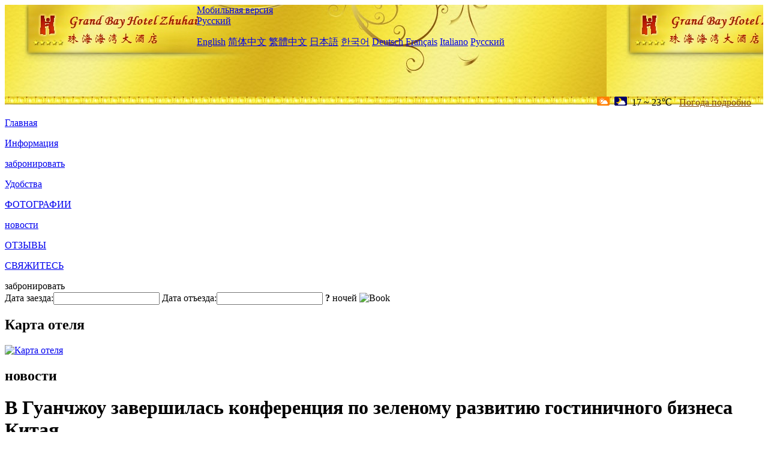

--- FILE ---
content_type: text/html; charset=utf-8
request_url: http://www.grandbayviewhotelzhuhai.com/ru/news/6399.html
body_size: 6688
content:
<!DOCTYPE html PUBLIC "-//W3C//DTD XHTML 1.0 Transitional//EN" "http://www.w3.org/TR/xhtml1/DTD/xhtml1-transitional.dtd">

<html xmlns="http://www.w3.org/1999/xhtml" >
<head>
  <meta http-equiv="Content-Type" content="text/html; charset=utf-8" />
  <title>В Гуанчжоу завершилась конференция по зеленому развитию гостиничного бизнеса Китая, новости, Grand Bay Hotel Zhuhai</title>
  <meta name="Keywords" content="В Гуанчжоу завершилась конференция по зеленому развитию гостиничного бизнеса Китая, новости, Grand Bay Hotel Zhuhai, Grand Bay Hotel Zhuhai забронировать, расположение, телефон, адрес, китай." />
  <meta name="Description" content="В Гуанчжоу завершилась конференция по зеленому развитию гостиничного бизнеса Китая, новости, Grand Bay Hotel Zhuhai, Он расположен в центре арки и северной части района сяньчжоу города чжухай, на холме генерала лазурно, лицом к Южному Китайскому морю, все наслаждаясь морск..." />
  <link rel="shortcut icon" href="/All/Images/favicon.ico" />
  <link href="/All/style.css?20200525" type="text/css" rel="stylesheet" />
  <script type="text/javascript" src="/Javascript/jquery.js"></script>
  <script type="text/javascript" src="/Javascript/publicNew.js?20200226"></script>
  <link type="text/css" rel="stylesheet" href="/Javascript/Datepicker/jquery-ui.min.css" />
  <script type="text/javascript" src="/Javascript/Datepicker/jquery-ui.min.js"></script>
  <script type="text/javascript" src="/Javascript/Datepicker/ru.js"></script>
</head>
<body language='ru'>
  <div class="wrapper">
    	<div class="topBg" style="background:url(/grandbayviewhotelzhuhai.com/Images/en/logo.jpg) repeat-x;">
	    <div class="top">
            <div style="float:left; padding-left:40px"><a href="/ru/" style="display:block; width:280px; height:80px"></a></div>
            <a href="http://m.grandbayviewhotelzhuhai.com" class="mobileVersion">Мобильная версия</a>            
<div class='languageSwitch'>
   <a class='language_ru' href='javascript:void(0);'>Русский</a>
   <p class='cornerSolid'></p>
   <div>
      <p class='cornerSharp'></p>
      <a class='language_en' href='/'>English</a>
      <a class='language_cn' href='/cn/'>简体中文</a>
      <a class='language_big5' href='/big5/'>繁體中文</a>
      <a class='language_ja' href='/ja/'>日本語</a>
      <a class='language_ko' href='/ko/'>한국어</a>
      <a class='language_de' href='/de/'>Deutsch</a>
      <a class='language_fr' href='/fr/'>Français</a>
      <a class='language_it' href='/it/'>Italiano</a>
      <a class='language_ru' href='/ru/'>Русский</a>
   </div>
</div>
            <div style="text-align:right; padding-top:80px; padding-right:20px;">
                 <img src="https://www.chinaholiday.com/images/weather/d01.gif" title="Day: Cloudy" style="width:21px;height:15px;padding-right:8px;" /><img src="https://www.chinaholiday.com/images/weather/n01.gif" title="Night: Cloudy" style="width:21px;height:15px;padding-right:8px;" /><span title="63F ~ 73F">17 ~ 23℃</span> <a href="https://www.chinaholiday.com/weather-forecast/zhuhai.html" style="color:#844B0B; front-size:12px; padding-left:8px; text-decoration:underline;" target="_blank" title="Погода Zhuhai">Погода подробно</a> 
            </div>
    	    <div class="clear"></div>
    	</div>
    
<div class='navBody'>
  <div class='navMain'>
    <dl class='navDL'>
      <dt class='homeTopMenuClass' ><a href='/ru/'>Главная</a></dt>
    </dl>
    <dl class='navDL'>
      <dt class='infoTopMenuClass' ><a href='/ru/info/'>Информация</a></dt>
    </dl>
    <dl class='navDL'>
      <dt class='reservationTopMenuClass' ><a href='/ru/reservation/'>забронировать</a></dt>
    </dl>
    <dl class='navDL'>
      <dt class='facilitiesTopMenuClass' ><a href='/ru/facilities/'>Удобства</a></dt>
    </dl>
    <dl class='navDL'>
      <dt class='photosTopMenuClass' ><a href='/ru/photos/'>ФОТОГРАФИИ</a></dt>
    </dl>
    <dl class='navDL'>
      <dt class='newsTopMenuClass navActive' ><a href='/ru/news/'>новости</a></dt>
    </dl>
    <dl class='navDL'>
      <dt class='reviewsTopMenuClass' ><a href='/ru/reviews/'>ОТЗЫВЫ</a></dt>
    </dl>
    <dl class='navDL'>
      <dt class='contact_usTopMenuClass' ><a href='/ru/contact_us/'>СВЯЖИТЕСЬ</a></dt>
    </dl>
    <div class='clear'></div>
  </div>
</div>

    </div>  
    <div class="layout">
    	<div class="main">
            <div class="left">
    <div class="boxBooking">
        <div class="boxBookingTitle">забронировать</div>
        <div class="boxBookingCont">
            <label for="tbCheckin">Дата заезда:</label><input type="text" id="tbCheckin" readonly="readonly" dateFormat="dd.mm.yy  D" />
            <label for="tbCheckout">Дата отъезда:</label><input type="text" id="tbCheckout" readonly="readonly" dateFormat="dd.mm.yy  D" />
            <span id="nights" night=" ночь" nights=" ночей"><b>?</b> ночей</span>
            <img class="btnBookBox" src="/All/Images/ru/Book.gif" checkin='tbCheckin' checkout='tbCheckout' alt="Book" />
            <img id="loading" src="/Reservation/Images/loading.gif" style="visibility:hidden;" alt="" />
        </div>
	</div>
    <div class="mapSmall">
        <h2>Карта отеля</h2>
        <a href="/ru/contact_us/"><img alt="Карта отеля" src="/All/Images/homeMap.png" /></a>
    </div>
</div>            
            <div class="right">
                <div class="box">
                    <h2>новости</h2>
                    <div class="articleBox">
                        <h1>В Гуанчжоу завершилась конференция по зеленому развитию гостиничного бизнеса Китая</h1>
                        <p class="articleTitle">Date: 2023-06-22</p>
                        <div class="articleContent"><p>18 июня 2023 года в Гуанчжоу под руководством Китайской ассоциации содействия промышленному развитию, Китайской гостиничной ассоциации, Kang House Health Technology Group и Рабочей группы Китайской гостиничной ассоциации Hotels Hotels Hotels Hotels Hotels Hotels Special Committee провела конференцию по зеленому развитию гостиничного сектора Китая (район Большого залива).&nbsp;&nbsp;На этой конференции основное внимание было сосредоточено на фоне здоровой китайской эпохи и тенденции зеленого развития и модернизации здоровья в гостиничном секторе. В ходе конференции владелец Kang опубликовал « Стратегию Альянса отелей кислородного бара», которая привлекла большое внимание гостиничного бизнеса. </p><p> Ван Минь, исполнительный президент и генеральный секретарь Китайской торговой федерации, Ли Сяоцзюнь, вице - президент Китайской ассоциации содействия промышленному развитию, Дин Чжиган, вице - президент Китайской гостиничной ассоциации, Лю Чжоухуй, член Международной академии наук о качестве, бывший главный инженер Государственного управления по контролю качества, Чжу Жэньи, эксперт по дезинфекции и инфекционному контролю Шанхайского центра по борьбе с болезнями, Аньцян, президент Международной организации гостиничного лидерства, генеральный секретарь Федерации гостиничной промышленности Гуандуна, Гонконга и Макао, и Лу Цзюньцин, председатель Совета директоров Группы совместного использования Тяньцзю,&nbsp;&nbsp;Чжан Хэ и другие, президент Kanghouse Health Technology Group и президент Kanghouse Hotel Hotel, присутствовали на мероприятии и стали свидетелями момента перемен в гостиничном бизнесе с сотнями элит гостиничного бизнеса, предпринимателей и средств массовой информации. </p><p> Зеленый путь к здоровой трансформации гостиничного бизнеса в эпоху большого здоровья </p><p> Гостиничный бизнес, который бездействовал в течение трех лет из - за эпидемии, быстро восстанавливается.&nbsp;&nbsp;Данные о поездках показывают, что в настоящее время количество заказов на бизнес - отели в Китае увеличилось более чем в два раза по сравнению с аналогичным периодом 2019 года.&nbsp;&nbsp;Куда пойти в Институт больших данных показывает, что начиная с Нового года, заказы коммерческих путешественников в отелях по всей стране постепенно увеличиваются, догоняя тот же период до вспышки. </p><p> Однако краткосрочных дивидендов от отскока на рынке недостаточно для поддержки долгосрочного и стабильного развития индустрии гостеприимства. Перед лицом роста нового потребления, новых рынков, новых потребностей и новых технологий будущая индустрия гостеприимства должна соответствовать контексту развития эпохи большого здоровья и идти по пути зеленой и здоровой трансформации. </p><p> В своем выступлении Ван Минь (Wang Min), исполнительный председатель и генеральный секретарь Китайской федерации бизнеса, сказал, что район Большого залива, как ведущий регион в построении зеленой низкоуглеродной циркуляционной экономической системы, руководствуясь стратегической целью двойного углерода и руководствуясь многими факторами, такими как политика, техническая помощь и рыночные средства, зеленый цвет становится фоном развития в районе Большого залива. Медленно началась красивая картина голубого, горного и водного залива.&nbsp;&nbsp;Хозяин отеля Kang House Hotel является новатором в индустрии гостеприимства, будет способствовать зеленому развитию индустрии гостеприимства, а также будет способствовать развитию экономики с низким углеродным циклом в районе Большого залива. </p><p> Ли Сяоцзюнь, вице - президент Китайской ассоциации содействия промышленному развитию, высоко оценил зеленое развитие гостиничного бизнеса. Он считает, что отель кислородного бара ускорил инновационный прорыв в гостиничном секторе на четырех уровнях: технологические инновации, инновации продуктов, модельные инновации и промышленные инновации.&nbsp;&nbsp;Ли Сяоцзюнь сказал, что к 2030 году объем индустрии здравоохранения Китая достигнет 16 трлн. Как захватить триллионный рынок, практическая отправная точка заключается в том, чтобы удовлетворить растущие потребности людей в качестве основной цели, реформировать и внедрять инновации в качестве основной движущей силы, чтобы решить жизненные проблемы людей, чтобы большинство потребителей отелей действительно выиграли, чтобы достичь высококачественного развития индустрии гостеприимства.</p><p><br /></p></div>
                        <div class="clear" style="height:20px"></div>
                        <ul>
                            <li style="float:left;width:300px;"><a style="float:left; width:300px; overflow:hidden; text-overflow:ellipsis; white-space:nowrap;" href="/ru/news/6394.html" title="Бешеный рынок отелей: Marriott знаменует веху, глава отеля толкает новый бренд">Prev:Бешеный рынок отелей: Marriott знаменует веху, глава отеля толкает новый бренд</a></li>
                            <li style="float:right;width:300px;"><a style="float:left; width:300px; overflow:hidden; text-overflow:ellipsis; white-space:nowrap;" href="/ru/news/6410.html" title="Китайский форум по зеленому развитию гостиничного бизнеса прошел в Гуанчжоу">Next:Китайский форум по зеленому развитию гостиничного бизнеса прошел в Гуанчжоу</a></li>
                        </ul>
                        <div class="clear"></div>
                        <div><a href="./"><img src="/All/Images/icon_2.gif" />&nbsp;&nbsp;Go Back</a></div>
                    </div>
                </div>
            </div>
            <div class="clear"></div>
        </div>
    </div>
    	<div class="footer">
            <p style="display:none">телефон:+86-756-8877998</p>
            <p>адрес: улица аробэй, д. 245, возле порта арэбэй и порта Кюсю, к югу от дороги возлюбленных, около бара</p>
            <p>Появились в 1995 году, Grand Bay Hotel Zhuhai.</p>
    </div>
  </div>
</body>
</html>
